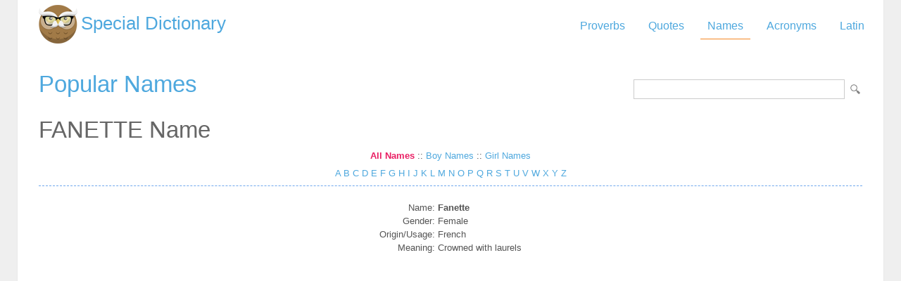

--- FILE ---
content_type: text/html; Charset=utf-8
request_url: https://www.special-dictionary.com/names/f/fanette.htm
body_size: 7162
content:
<html lang="en"><head><meta http-equiv="Content-Type" content="text/html; charset=utf-8" /><title>FANETTE Name > Name Meaning </title><meta name="description" lang="en" content="FANETTE Name > Name Meaning "/><meta name="keywords" lang="en" content="fanette,fanette"/><meta name="copyright" content="&copy; 2026 gurudictionary.com"/><meta name="date" content="2026-1-31"/><meta name="robots" content="noarchive"/><meta name="author" content="Guru Dictionary"/><meta name="viewport" content="width=device-width, initial-scale=1.0, minimum-scale=1.0,maximum-scale=1.0,user-scalable=0"><link href='http://fonts.googleapis.com/css?family=Roboto:300,400' rel='stylesheet' type='text/css'><link href="/sd.css" rel="stylesheet" type="text/css" /><script async src="https://pagead2.googlesyndication.com/pagead/js/adsbygoogle.js"></script>
<script>
     (adsbygoogle = window.adsbygoogle || []).push({
          google_ad_client: "ca-pub-9836958226298927",
          enable_page_level_ads: true
     });
</script></head><body ><div id="container"><div id="header"><a id="logo" href="/" title="Special Dictionary">Special Dictionary</a><div id="menu_top"><ul><li><a href="/proverbs/" >Proverbs</a></li><li><a href="/quotes/" >Quotes</a></li><li><a href="/names/" class="a">Names</a></li><li><a href="/acronyms/" >Acronyms</a></li><li><a href="/latin/" >Latin</a></li></ul></div><div style="padding-right:100px; float:right;  vertical-align:middle;"></div></div><div id="content"><form id="section_search" action="/" method="post"><input type="hidden" name="s" value="n"/><input type="text" name="q" maxlength="50"/><input type="submit" name="submit" value="LookUp"></form><h2><a href="/names/" title="Popular Names">Popular Names</a></h2><h2>FANETTE Name</h2>

<style>
#name_index {text-align: center;}
#name_index > div{ margin-bottom:10px; clear: both}
#name_index .a{font-weight: bold; color:#E91E63;}
</style>


<div id="name_index">
	<div>
		<a href="/names/" class="a" title="All Names">All Names</a> :: <a href="/names/boys/" title="Boy Names">Boy Names</a> :: <a href="/names/girls/" title="Girl Names">Girl Names</a>
	</div>

	<div>
		<a href="/names/a/" 
				 title="Names Starting with A">
				A</a> <a href="/names/b/" 
				 title="Names Starting with B">
				B</a> <a href="/names/c/" 
				 title="Names Starting with C">
				C</a> <a href="/names/d/" 
				 title="Names Starting with D">
				D</a> <a href="/names/e/" 
				 title="Names Starting with E">
				E</a> <a href="/names/f/" 
				 title="Names Starting with F">
				F</a> <a href="/names/g/" 
				 title="Names Starting with G">
				G</a> <a href="/names/h/" 
				 title="Names Starting with H">
				H</a> <a href="/names/i/" 
				 title="Names Starting with I">
				I</a> <a href="/names/j/" 
				 title="Names Starting with J">
				J</a> <a href="/names/k/" 
				 title="Names Starting with K">
				K</a> <a href="/names/l/" 
				 title="Names Starting with L">
				L</a> <a href="/names/m/" 
				 title="Names Starting with M">
				M</a> <a href="/names/n/" 
				 title="Names Starting with N">
				N</a> <a href="/names/o/" 
				 title="Names Starting with O">
				O</a> <a href="/names/p/" 
				 title="Names Starting with P">
				P</a> <a href="/names/q/" 
				 title="Names Starting with Q">
				Q</a> <a href="/names/r/" 
				 title="Names Starting with R">
				R</a> <a href="/names/s/" 
				 title="Names Starting with S">
				S</a> <a href="/names/t/" 
				 title="Names Starting with T">
				T</a> <a href="/names/u/" 
				 title="Names Starting with U">
				U</a> <a href="/names/v/" 
				 title="Names Starting with V">
				V</a> <a href="/names/w/" 
				 title="Names Starting with W">
				W</a> <a href="/names/x/" 
				 title="Names Starting with X">
				X</a> <a href="/names/y/" 
				 title="Names Starting with Y">
				Y</a> <a href="/names/z/" 
				 title="Names Starting with Z">
				Z</a> 
	</div>

	<div>
		
	 </div>

	 <div>
		
	 </div>
</div>

	



<div class="t"></div><table align="center" style="margin-top:20px;"><tr><td align=right>Name: </td><td><b>Fanette</b></td></tr><tr><td align=right>Gender: </td><td>Female</td></tr><tr><td align=right>Origin/Usage: </td><td>French</td></tr><tr><td align=right>Meaning: </td><td>Crowned with laurels</td></tr><tr><td colspan="2">
<script async src="https://pagead2.googlesyndication.com/pagead/js/adsbygoogle.js"></script>
<!-- sd_resp -->
<ins class="adsbygoogle"
     style="display:block"
     data-ad-client="ca-pub-9836958226298927"
     data-ad-slot="8349301149"
     data-ad-format="auto"
     data-full-width-responsive="true"></ins>
<script>
     (adsbygoogle = window.adsbygoogle || []).push({});
</script>
</td></tr></table><br /><center><a href="/names/fa/">Back to fa Group</a></center><br /><center><a href="/names/fan/">Back to fan Group</a></center><br /><br /><div class="bar" style="clear:both;">Similar Names</div><table width="80%">
				<tr><td nowrap="nowrap"><ul><li><a href="/names/f/fahmeda.htm">Fahmeda</a><li><a href="/names/f/fahmida.htm">Fahmida</a><li><a href="/names/f/fahmidah.htm">Fahmidah</a><li><a href="/names/f/famata.htm">Famata</a><li><a href="/names/f/famatta.htm">Famatta</a></li></td><td valign="top" nowrap="nowrap"><ul><li><a href="/names/f/faneto.htm">Faneto</a><li><a href="/names/f/fanetta.htm">Fanetta</a><li><a href="/names/f/fanida.htm">Fanida</a><li><a href="/names/f/fanindra.htm">Fanindra</a><li><a href="/names/f/fannette.htm">Fannette</a></li></td><td valign="top" nowrap="nowrap"><ul><li><a href="/names/f/fant.htm">Fant</a><li><a href="/names/f/fanta.htm">Fanta</a><li><a href="/names/f/fantaye.htm">Fantaye</a><li><a href="/names/f/fantou.htm">Fantou</a><li><a href="/names/f/feenat.htm">Feenat</a></li></td><td valign="top" nowrap="nowrap"><ul><li><a href="/names/f/fehmida.htm">Fehmida</a><li><a href="/names/f/femina.htm">Femina</a><li><a href="/names/f/fenetta.htm">Fenetta</a><li><a href="/names/f/fhinettia.htm">Fhinettia</a><li><a href="/names/f/fiammetta.htm">Fiammetta</a></li></td><td valign="top" nowrap="nowrap"><ul></td></tr></table></ol><div class="t"></div><br /></div><div id="ad_footer">
	
	<script async src="https://pagead2.googlesyndication.com/pagead/js/adsbygoogle.js"></script>
<!-- sd_resp -->
<ins class="adsbygoogle"
     style="display:block"
     data-ad-client="ca-pub-9836958226298927"
     data-ad-slot="8349301149"
     data-ad-format="horizontal"
     data-full-width-responsive="true"></ins>
<script>
     (adsbygoogle = window.adsbygoogle || []).push({});
</script>

	</div><div id="footer"><p>Copyright 2005-2026. Special Dictionary. All Rights Reserved.</p><p><a href="/privacy.asp">Privacy Policy</a></p><p>FANETTE Name Name Meaning </p></div></div><script>
  (function(i,s,o,g,r,a,m){i['GoogleAnalyticsObject']=r;i[r]=i[r]||function(){
  (i[r].q=i[r].q||[]).push(arguments)},i[r].l=1*new Date();a=s.createElement(o),
  m=s.getElementsByTagName(o)[0];a.async=1;a.src=g;m.parentNode.insertBefore(a,m)
  })(window,document,'script','//www.google-analytics.com/analytics.js','ga');

  ga('create', 'UA-220994-1', 'auto');
  ga('send', 'pageview');

</script>
</body></html>
</body></html>

--- FILE ---
content_type: text/html; charset=utf-8
request_url: https://www.google.com/recaptcha/api2/aframe
body_size: 247
content:
<!DOCTYPE HTML><html><head><meta http-equiv="content-type" content="text/html; charset=UTF-8"></head><body><script nonce="cejsAUPI2DEK6lTocM-Hnw">/** Anti-fraud and anti-abuse applications only. See google.com/recaptcha */ try{var clients={'sodar':'https://pagead2.googlesyndication.com/pagead/sodar?'};window.addEventListener("message",function(a){try{if(a.source===window.parent){var b=JSON.parse(a.data);var c=clients[b['id']];if(c){var d=document.createElement('img');d.src=c+b['params']+'&rc='+(localStorage.getItem("rc::a")?sessionStorage.getItem("rc::b"):"");window.document.body.appendChild(d);sessionStorage.setItem("rc::e",parseInt(sessionStorage.getItem("rc::e")||0)+1);localStorage.setItem("rc::h",'1769879504002');}}}catch(b){}});window.parent.postMessage("_grecaptcha_ready", "*");}catch(b){}</script></body></html>